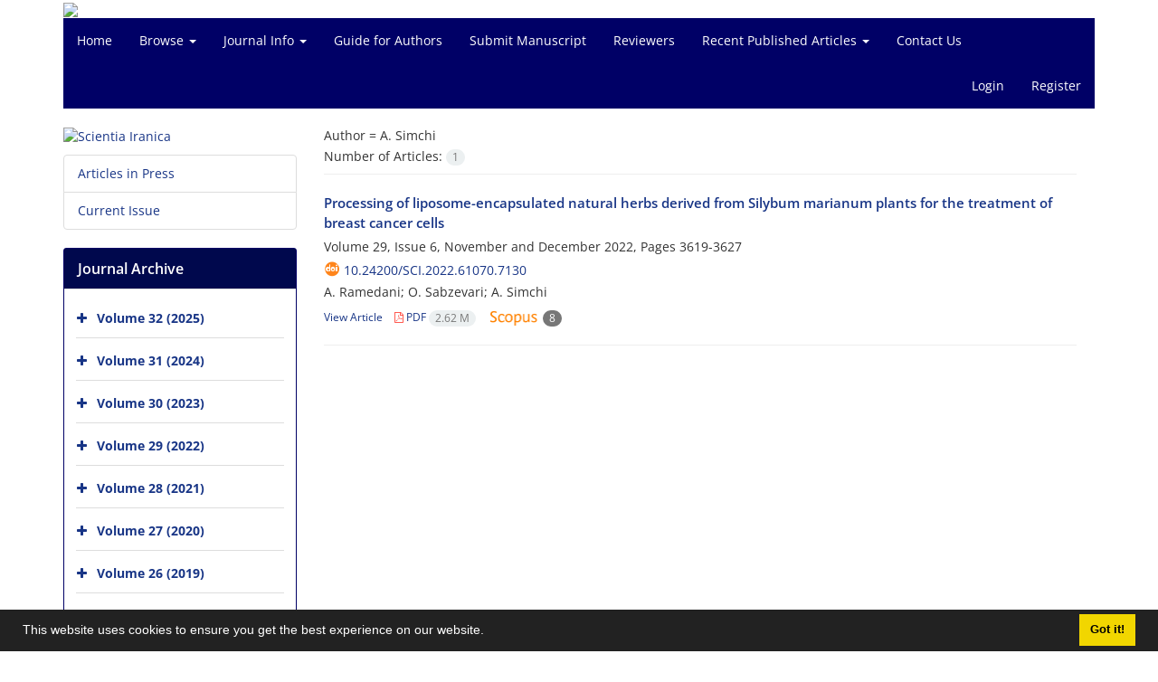

--- FILE ---
content_type: text/html; charset=UTF-8
request_url: https://scientiairanica.sharif.edu/?_action=article&au=171046&_au=A.++Simchi
body_size: 5789
content:
<!DOCTYPE html>
<html lang="en">
	<head>
		<meta charset="utf-8" />
		<title>Scientia Iranica - Articles List</title>

		<!-- favicon -->
		<link rel="shortcut icon" type="image/ico" href="./data/scientia/coversheet/favicon.ico" />

		<!-- mobile settings -->
		<meta name="viewport" content="width=device-width, maximum-scale=1, initial-scale=1, user-scalable=0" />
		<!--[if IE]><meta http-equiv='X-UA-Compatible' content='IE=edge,chrome=1'><![endif]-->

		<!-- user defined metatags -->
					<meta name="keywords" content="Scientia Iranica,SCI" />
					<meta name="description" content="Scientia Iranica (SCI)" />
		
		<!-- WEB FONTS : use %7C instead of | (pipe) -->
		<!-- CORE CSS -->
		<link href="./themes/base/front/assets/plugins/bootstrap/css/bootstrap.min.css?v=0.02" rel="stylesheet" type="text/css" />
		<link href="./inc/css/ju_css.css" rel="stylesheet" type="text/css" />
		<link href="./themes/old/front/assets/css/header.css?v=0.015" rel="stylesheet" type="text/css" />
		<!-- RTL CSS -->
		
					<link href="./themes/base/front/assets/plugins/bootstrap/css/bootstrap-ltr.min.css" rel="stylesheet" type="text/css"  />
			<link href=" ./themes/base/front/assets/css/gfonts-OpenSans.css" rel="stylesheet" type="text/css" />
		

		<!-- user defined metatags-->
		<meta name="google-site-verification" content="671TCnJA_75R86DEAtsehx8mhEJB3DlsoLsa_jQ-KKc" />		<link href="./data/scientia/coversheet/stl_front.css?v=0.12" rel="stylesheet" type="text/css" />
		
		<!-- Feed-->
		<link rel="alternate" type="application/rss+xml" title="RSS feed" href="./ju.rss" />
		<script type="text/javascript" src="./inc/js/app.js?v=0.1"></script>
		

		<!-- Extra Style Scripts -->
		
		<!-- Extra Script Scripts -->
			</head>
	<body class="ltr len">
		<div class="container" id="header">
			<div class="row">
				<div class="col-xs-12 text-center">
								<img src="./data/scientia/coversheet/head_en.jpg" class="img-responsive text-center" style="display:-webkit-inline-box; width: 100%;" >
								</div>
			</div>
		</div>

		<div class="container">
		<div class="row">

			<div class="col-xs-12 col-lg-12  col-md-12 text-center">
			<nav class="navbar navbar-default noborder nomargin noradius" role="navigation">
            <div class="container-fluid nopadding" >
              <div class="navbar-header" style="background: #FFFFFF;">
                <button type="button" class="navbar-toggle" data-toggle="collapse" data-target="#bs-example-navbar-collapse-1">
                  <span class="sr-only">Toggle navigation</span>
                  <span class="icon-bar"></span>
                  <span class="icon-bar"></span>
                  <span class="icon-bar"></span>
                </button>
                <!-- <a class="navbar-brand" href="#">Brand</a> -->
              </div>

              <!-- Collect the nav links, forms, and other content for toggling -->
              <div class="collapse navbar-collapse nopadding" id="bs-example-navbar-collapse-1">
                <ul class="nav navbar-nav">
								<li><a href="././"> Home</a></li>
							<li class="dropdown">
                    <a href="" class="dropdown-toggle" data-toggle="dropdown">Browse <b class="caret"></b></a>
                    <ul class="dropdown-menu">
											<li><a href="./?_action=current">Current Issue</a></li>
					<li class="divider margin-bottom-6 margin-top-6"></li>						<li><a href="./browse?_action=issue">By Issue</a></li>
					<li class="divider margin-bottom-6 margin-top-6"></li>						<li><a href="./browse?_action=author">By Author</a></li>
					<li class="divider margin-bottom-6 margin-top-6"></li>						<li><a href="./browse?_action=subject">By Subject</a></li>
					<li class="divider margin-bottom-6 margin-top-6"></li>						<li><a href="./author.index">Author Index</a></li>
					<li class="divider margin-bottom-6 margin-top-6"></li>						<li><a href="./keyword.index">Keyword Index</a></li>
					<li class="divider margin-bottom-6 margin-top-6"></li>						<li><a href="./p_topcited">Top Cited</a></li>
					<li class="divider margin-bottom-6 margin-top-6"></li>						<li><a href="./p_template">Template_Scientia_Iranica</a></li>
					                    </ul>
				</li>
							<li class="dropdown">
                    <a href="" class="dropdown-toggle" data-toggle="dropdown">Journal Info <b class="caret"></b></a>
                    <ul class="dropdown-menu">
											<li><a href="./journal/about">About Journal</a></li>
					<li class="divider margin-bottom-6 margin-top-6"></li>						<li><a href="./journal/aim_scope">Aims and Scope</a></li>
					<li class="divider margin-bottom-6 margin-top-6"></li>						<li><a href="./journal/editorial.board">Editorial Board</a></li>
					<li class="divider margin-bottom-6 margin-top-6"></li>						<li><a href="./journal/process?ethics">Publication Ethics</a></li>
					<li class="divider margin-bottom-6 margin-top-6"></li>						<li><a href="./journal/indexing">Indexing and Abstracting</a></li>
					<li class="divider margin-bottom-6 margin-top-6"></li>						<li><a href="./journal/process">Peer Review Process</a></li>
					                    </ul>
				</li>
							<li><a href="./journal/authors.note"> Guide for Authors</a></li>
							<li><a href="./author"> Submit Manuscript</a></li>
							<li><a href="./reviewer?_action=info"> Reviewers</a></li>
							<li class="dropdown">
                    <a href="" class="dropdown-toggle" data-toggle="dropdown">Recent Published Articles <b class="caret"></b></a>
                    <ul class="dropdown-menu">
											<li><a href="./p_civil-engineering">Civil Engineering</a></li>
					<li class="divider margin-bottom-6 margin-top-6"></li>						<li><a href="./p_mechanical-engineering">Mechanical Engineering</a></li>
					<li class="divider margin-bottom-6 margin-top-6"></li>						<li><a href="./p_chemistry">Chemistry</a></li>
					<li class="divider margin-bottom-6 margin-top-6"></li>						<li><a href="./p_chemical-geoenergy-engineering">Chemical and Geoenergy Engineering</a></li>
					<li class="divider margin-bottom-6 margin-top-6"></li>						<li><a href="./p_computer-science-engineering-electrical-engineering">Computer Science &amp; Engineering and Electrical Engineering</a></li>
					<li class="divider margin-bottom-6 margin-top-6"></li>						<li><a href="./p_industrial-engineering">Industrial Engineering</a></li>
					<li class="divider margin-bottom-6 margin-top-6"></li>						<li><a href="./p_nanotechnology">Nanotechnology</a></li>
					                    </ul>
				</li>
							<li><a href="./journal/contact.us"> Contact Us</a></li>
						</ul>
			<ul class="nav navbar-nav navbar-right nomargin">
				                	<li><a href="./contacts">Login</a></li>
                	<li><a href="./contacts?_action=signup">Register</a></li>
                				</ul>
              </div>
              <!-- /.navbar-collapse -->
            </div>
            <!-- /.container-fluid -->
          </nav>
			</div>
		</div>
	</div>
	<!--  MAIN SECTION -->

	<div class="container" >
	<div id="dv_main_cnt">



<section class="no-info-box">

        <div class="row">

            <!-- CENTER -->
            <div class="col-lg-9 col-md-9 col-sm-8 col-lg-push-3 col-md-push-3 col-sm-push-4">

                <!-- Current Issue -->  
                <div>

                                            <div class="weight-200 nomargin-top">
                            <i class="et-layers"></i> <span class="">Author = <span>A.  Simchi</span></span> 
                        </div>
                    					<div class="page-header margin-top-3" id="dv_ar_count">Number of Articles: <span class="badge badge-light">1</span></div>
					
                    <div class="margin-top-10">
                        

    <div class=''>    
    <h5 class="margin-bottom-6 list-article-title ltr">
                <a class="tag_a" href="article_22926.html">Processing of liposome-encapsulated natural herbs derived from Silybum marianum plants for the treatment of breast cancer cells</a>
    </h5>

    
            <p class="margin-bottom-3">Volume 29, Issue 6, November  and December 2022, Pages <span >3619-3627</span></p>
    
            <p class="margin-bottom-3 ltr" id="ar_doi"><i class="ai ai-doi size-18 text-orange"></i> <span dir="ltr"><a href="https://doi.org/10.24200/sci.2022.61070.7130" >10.24200/sci.2022.61070.7130</a></span></p>
    
            <p class="margin-bottom-3 ltr" >A.  Ramedani; O.  Sabzevari; A.  Simchi</p>
        
    <ul class="list-inline size-12 margin-top-10 margin-bottom-3 size-14">
	<li style="display: inline;padding:5px"><a href="./article_22926.html" >View Article</a></li>
	        <li><a href="./article_22926_4df58aed18482587523032728c2d9382.pdf" target="_blank" class="pdf_link"><i class="fa fa-file-pdf-o text-red" ></i> PDF <span dir="ltr" class="badge badge-light">2.62 M</span></a></li>
            <li><a href="https://www.scopus.com/inward/citedby.uri?partnerID=HzOxMe3b&scp=85144907306&origin=inward" target="_blank"><i class="" ></i> &nbsp;<img alt="scopus" src="./images/scopus.png" height="16" title="Cited by Scopus"/> <span class="badge">8</span></a></li>
        </ul>
    <hr>
</div>

                    </div>
                </div>
                

            </div>
            <!-- /CENTER -->

            <!-- LEFT -->
            <div class="col-lg-3 col-md-3 col-sm-4 col-lg-pull-9 col-md-pull-9 col-sm-pull-8">

                    <!-- Cover -->
	<div class="item-box nomargin-top">
		<a href="javascript:loadModal('Scientia Iranica', './data/scientia/coversheet/cover_en.jpg')">
			<img src="data/scientia/coversheet/cover_en.jpg" alt="Scientia Iranica" style="width: 100%;">
		</a>
	</div>
<div class="margin-top-10">
<ul class="list-group list-group-bordered list-group-noicon">
	<li class="list-group-item"><a href="./?_action=press&amp;issue=-1&amp;_is=Articles in Press">Articles in Press</a></li>
	<li class="list-group-item"><a href="./?_action=current&amp;_is=Current Issue">Current Issue</a></li>
</ul>
</div>
<div class="panel panel-default my_panel-default ">
	<div class="panel-heading">
		<h3 class="panel-title">Journal Archive</h3>
	</div>
	<div class="panel-body padding-3">
	
        <div class="accordion padding-10" id="accordion_arch">
    		    		<div class="card">
                <div class="card-header bold" id="heading1345">
                    <a  class="btn btn-link padding-0 padding-top-5 " data-toggle="collapse" data-target="#dvIss_1345" onclick="loadIssues(1345)" id="al_1345"><i class="fa fa-plus"></i></a>
                    <a href="./volume_1345.html"> Volume 32 (2025)</a>									
                </div>
                <div id="dvIss_1345" class="collapse card-cnt " aria-labelledby="heading1345" data-parent="#accordion_arch">
    			                </div>
            </div>
                		<div class="card">
                <div class="card-header bold" id="heading1302">
                    <a  class="btn btn-link padding-0 padding-top-5 " data-toggle="collapse" data-target="#dvIss_1302" onclick="loadIssues(1302)" id="al_1302"><i class="fa fa-plus"></i></a>
                    <a href="./volume_1302.html"> Volume 31 (2024)</a>									
                </div>
                <div id="dvIss_1302" class="collapse card-cnt " aria-labelledby="heading1302" data-parent="#accordion_arch">
    			                </div>
            </div>
                		<div class="card">
                <div class="card-header bold" id="heading1263">
                    <a  class="btn btn-link padding-0 padding-top-5 " data-toggle="collapse" data-target="#dvIss_1263" onclick="loadIssues(1263)" id="al_1263"><i class="fa fa-plus"></i></a>
                    <a href="./volume_1263.html"> Volume 30 (2023)</a>									
                </div>
                <div id="dvIss_1263" class="collapse card-cnt " aria-labelledby="heading1263" data-parent="#accordion_arch">
    			                </div>
            </div>
                		<div class="card">
                <div class="card-header bold" id="heading1217">
                    <a  class="btn btn-link padding-0 padding-top-5 " data-toggle="collapse" data-target="#dvIss_1217" onclick="loadIssues(1217)" id="al_1217"><i class="fa fa-plus"></i></a>
                    <a href="./volume_1217.html"> Volume 29 (2022)</a>									
                </div>
                <div id="dvIss_1217" class="collapse card-cnt " aria-labelledby="heading1217" data-parent="#accordion_arch">
    			                </div>
            </div>
                		<div class="card">
                <div class="card-header bold" id="heading1171">
                    <a  class="btn btn-link padding-0 padding-top-5 " data-toggle="collapse" data-target="#dvIss_1171" onclick="loadIssues(1171)" id="al_1171"><i class="fa fa-plus"></i></a>
                    <a href="./volume_1171.html"> Volume 28 (2021)</a>									
                </div>
                <div id="dvIss_1171" class="collapse card-cnt " aria-labelledby="heading1171" data-parent="#accordion_arch">
    			                </div>
            </div>
                		<div class="card">
                <div class="card-header bold" id="heading1119">
                    <a  class="btn btn-link padding-0 padding-top-5 " data-toggle="collapse" data-target="#dvIss_1119" onclick="loadIssues(1119)" id="al_1119"><i class="fa fa-plus"></i></a>
                    <a href="./volume_1119.html"> Volume 27 (2020)</a>									
                </div>
                <div id="dvIss_1119" class="collapse card-cnt " aria-labelledby="heading1119" data-parent="#accordion_arch">
    			                </div>
            </div>
                		<div class="card">
                <div class="card-header bold" id="heading1067">
                    <a  class="btn btn-link padding-0 padding-top-5 " data-toggle="collapse" data-target="#dvIss_1067" onclick="loadIssues(1067)" id="al_1067"><i class="fa fa-plus"></i></a>
                    <a href="./volume_1067.html"> Volume 26 (2019)</a>									
                </div>
                <div id="dvIss_1067" class="collapse card-cnt " aria-labelledby="heading1067" data-parent="#accordion_arch">
    			                </div>
            </div>
                		<div class="card">
                <div class="card-header bold" id="heading1011">
                    <a  class="btn btn-link padding-0 padding-top-5 " data-toggle="collapse" data-target="#dvIss_1011" onclick="loadIssues(1011)" id="al_1011"><i class="fa fa-plus"></i></a>
                    <a href="./volume_1011.html"> Volume 25 (2018)</a>									
                </div>
                <div id="dvIss_1011" class="collapse card-cnt " aria-labelledby="heading1011" data-parent="#accordion_arch">
    			                </div>
            </div>
                		<div class="card">
                <div class="card-header bold" id="heading174">
                    <a  class="btn btn-link padding-0 padding-top-5 " data-toggle="collapse" data-target="#dvIss_174" onclick="loadIssues(174)" id="al_174"><i class="fa fa-plus"></i></a>
                    <a href="./volume_174.html"> Volume 24 (2017)</a>									
                </div>
                <div id="dvIss_174" class="collapse card-cnt " aria-labelledby="heading174" data-parent="#accordion_arch">
    			                </div>
            </div>
                		<div class="card">
                <div class="card-header bold" id="heading167">
                    <a  class="btn btn-link padding-0 padding-top-5 " data-toggle="collapse" data-target="#dvIss_167" onclick="loadIssues(167)" id="al_167"><i class="fa fa-plus"></i></a>
                    <a href="./volume_167.html"> Volume 23 (2016)</a>									
                </div>
                <div id="dvIss_167" class="collapse card-cnt " aria-labelledby="heading167" data-parent="#accordion_arch">
    			                </div>
            </div>
                		<div class="card">
                <div class="card-header bold" id="heading160">
                    <a  class="btn btn-link padding-0 padding-top-5 " data-toggle="collapse" data-target="#dvIss_160" onclick="loadIssues(160)" id="al_160"><i class="fa fa-plus"></i></a>
                    <a href="./volume_160.html"> Volume 22 (2015)</a>									
                </div>
                <div id="dvIss_160" class="collapse card-cnt " aria-labelledby="heading160" data-parent="#accordion_arch">
    			                </div>
            </div>
                		<div class="card">
                <div class="card-header bold" id="heading153">
                    <a  class="btn btn-link padding-0 padding-top-5 " data-toggle="collapse" data-target="#dvIss_153" onclick="loadIssues(153)" id="al_153"><i class="fa fa-plus"></i></a>
                    <a href="./volume_153.html"> Volume 21 (2014)</a>									
                </div>
                <div id="dvIss_153" class="collapse card-cnt " aria-labelledby="heading153" data-parent="#accordion_arch">
    			                </div>
            </div>
                		<div class="card">
                <div class="card-header bold" id="heading149">
                    <a  class="btn btn-link padding-0 padding-top-5 " data-toggle="collapse" data-target="#dvIss_149" onclick="loadIssues(149)" id="al_149"><i class="fa fa-plus"></i></a>
                    <a href="./volume_149.html"> Volume 20 (2013)</a>									
                </div>
                <div id="dvIss_149" class="collapse card-cnt " aria-labelledby="heading149" data-parent="#accordion_arch">
    			                </div>
            </div>
                		<div class="card">
                <div class="card-header bold" id="heading239">
                    <a  class="btn btn-link padding-0 padding-top-5 " data-toggle="collapse" data-target="#dvIss_239" onclick="loadIssues(239)" id="al_239"><i class="fa fa-plus"></i></a>
                    <a href="./volume_239.html"> Volume 17 (2010)</a>									
                </div>
                <div id="dvIss_239" class="collapse card-cnt " aria-labelledby="heading239" data-parent="#accordion_arch">
    			                </div>
            </div>
                		<div class="card">
                <div class="card-header bold" id="heading232">
                    <a  class="btn btn-link padding-0 padding-top-5 " data-toggle="collapse" data-target="#dvIss_232" onclick="loadIssues(232)" id="al_232"><i class="fa fa-plus"></i></a>
                    <a href="./volume_232.html"> Volume 16 (2009)</a>									
                </div>
                <div id="dvIss_232" class="collapse card-cnt " aria-labelledby="heading232" data-parent="#accordion_arch">
    			                </div>
            </div>
                		<div class="card">
                <div class="card-header bold" id="heading226">
                    <a  class="btn btn-link padding-0 padding-top-5 " data-toggle="collapse" data-target="#dvIss_226" onclick="loadIssues(226)" id="al_226"><i class="fa fa-plus"></i></a>
                    <a href="./volume_226.html"> Volume 15 (2008)</a>									
                </div>
                <div id="dvIss_226" class="collapse card-cnt " aria-labelledby="heading226" data-parent="#accordion_arch">
    			                </div>
            </div>
                		<div class="card">
                <div class="card-header bold" id="heading220">
                    <a  class="btn btn-link padding-0 padding-top-5 " data-toggle="collapse" data-target="#dvIss_220" onclick="loadIssues(220)" id="al_220"><i class="fa fa-plus"></i></a>
                    <a href="./volume_220.html"> Volume 14 (2007)</a>									
                </div>
                <div id="dvIss_220" class="collapse card-cnt " aria-labelledby="heading220" data-parent="#accordion_arch">
    			                </div>
            </div>
                		<div class="card">
                <div class="card-header bold" id="heading216">
                    <a  class="btn btn-link padding-0 padding-top-5 " data-toggle="collapse" data-target="#dvIss_216" onclick="loadIssues(216)" id="al_216"><i class="fa fa-plus"></i></a>
                    <a href="./volume_216.html"> Volume 13 (2006)</a>									
                </div>
                <div id="dvIss_216" class="collapse card-cnt " aria-labelledby="heading216" data-parent="#accordion_arch">
    			                </div>
            </div>
                		<div class="card">
                <div class="card-header bold" id="heading212">
                    <a  class="btn btn-link padding-0 padding-top-5 " data-toggle="collapse" data-target="#dvIss_212" onclick="loadIssues(212)" id="al_212"><i class="fa fa-plus"></i></a>
                    <a href="./volume_212.html"> Volume 12 (2005)</a>									
                </div>
                <div id="dvIss_212" class="collapse card-cnt " aria-labelledby="heading212" data-parent="#accordion_arch">
    			                </div>
            </div>
                		<div class="card">
                <div class="card-header bold" id="heading209">
                    <a  class="btn btn-link padding-0 padding-top-5 " data-toggle="collapse" data-target="#dvIss_209" onclick="loadIssues(209)" id="al_209"><i class="fa fa-plus"></i></a>
                    <a href="./volume_209.html"> Volume 11 (2004)</a>									
                </div>
                <div id="dvIss_209" class="collapse card-cnt " aria-labelledby="heading209" data-parent="#accordion_arch">
    			                </div>
            </div>
                		<div class="card">
                <div class="card-header bold" id="heading205">
                    <a  class="btn btn-link padding-0 padding-top-5 " data-toggle="collapse" data-target="#dvIss_205" onclick="loadIssues(205)" id="al_205"><i class="fa fa-plus"></i></a>
                    <a href="./volume_205.html"> Volume 10 (2003)</a>									
                </div>
                <div id="dvIss_205" class="collapse card-cnt " aria-labelledby="heading205" data-parent="#accordion_arch">
    			                </div>
            </div>
                		<div class="card">
                <div class="card-header bold" id="heading201">
                    <a  class="btn btn-link padding-0 padding-top-5 " data-toggle="collapse" data-target="#dvIss_201" onclick="loadIssues(201)" id="al_201"><i class="fa fa-plus"></i></a>
                    <a href="./volume_201.html"> Volume 9 (2002)</a>									
                </div>
                <div id="dvIss_201" class="collapse card-cnt " aria-labelledby="heading201" data-parent="#accordion_arch">
    			                </div>
            </div>
                		<div class="card">
                <div class="card-header bold" id="heading197">
                    <a  class="btn btn-link padding-0 padding-top-5 " data-toggle="collapse" data-target="#dvIss_197" onclick="loadIssues(197)" id="al_197"><i class="fa fa-plus"></i></a>
                    <a href="./volume_197.html"> Volume 8 (2001)</a>									
                </div>
                <div id="dvIss_197" class="collapse card-cnt " aria-labelledby="heading197" data-parent="#accordion_arch">
    			                </div>
            </div>
                		<div class="card">
                <div class="card-header bold" id="heading194">
                    <a  class="btn btn-link padding-0 padding-top-5 " data-toggle="collapse" data-target="#dvIss_194" onclick="loadIssues(194)" id="al_194"><i class="fa fa-plus"></i></a>
                    <a href="./volume_194.html"> Volume 7 (2000)</a>									
                </div>
                <div id="dvIss_194" class="collapse card-cnt " aria-labelledby="heading194" data-parent="#accordion_arch">
    			                </div>
            </div>
                		<div class="card">
                <div class="card-header bold" id="heading191">
                    <a  class="btn btn-link padding-0 padding-top-5 " data-toggle="collapse" data-target="#dvIss_191" onclick="loadIssues(191)" id="al_191"><i class="fa fa-plus"></i></a>
                    <a href="./volume_191.html"> Volume 6 (1999)</a>									
                </div>
                <div id="dvIss_191" class="collapse card-cnt " aria-labelledby="heading191" data-parent="#accordion_arch">
    			                </div>
            </div>
                		<div class="card">
                <div class="card-header bold" id="heading189">
                    <a  class="btn btn-link padding-0 padding-top-5 " data-toggle="collapse" data-target="#dvIss_189" onclick="loadIssues(189)" id="al_189"><i class="fa fa-plus"></i></a>
                    <a href="./volume_189.html"> Volume 5 (1998)</a>									
                </div>
                <div id="dvIss_189" class="collapse card-cnt " aria-labelledby="heading189" data-parent="#accordion_arch">
    			                </div>
            </div>
                		<div class="card">
                <div class="card-header bold" id="heading187">
                    <a  class="btn btn-link padding-0 padding-top-5 " data-toggle="collapse" data-target="#dvIss_187" onclick="loadIssues(187)" id="al_187"><i class="fa fa-plus"></i></a>
                    <a href="./volume_187.html"> Volume 4 (1997)</a>									
                </div>
                <div id="dvIss_187" class="collapse card-cnt " aria-labelledby="heading187" data-parent="#accordion_arch">
    			                </div>
            </div>
                		<div class="card">
                <div class="card-header bold" id="heading186">
                    <a  class="btn btn-link padding-0 padding-top-5 " data-toggle="collapse" data-target="#dvIss_186" onclick="loadIssues(186)" id="al_186"><i class="fa fa-plus"></i></a>
                    <a href="./volume_186.html"> Volume 3 (1996)</a>									
                </div>
                <div id="dvIss_186" class="collapse card-cnt " aria-labelledby="heading186" data-parent="#accordion_arch">
    			                </div>
            </div>
                		<div class="card">
                <div class="card-header bold" id="heading182">
                    <a  class="btn btn-link padding-0 padding-top-5 " data-toggle="collapse" data-target="#dvIss_182" onclick="loadIssues(182)" id="al_182"><i class="fa fa-plus"></i></a>
                    <a href="./volume_182.html"> Volume 2 (1995)</a>									
                </div>
                <div id="dvIss_182" class="collapse card-cnt " aria-labelledby="heading182" data-parent="#accordion_arch">
    			                </div>
            </div>
                		<div class="card">
                <div class="card-header bold" id="heading178">
                    <a  class="btn btn-link padding-0 padding-top-5 " data-toggle="collapse" data-target="#dvIss_178" onclick="loadIssues(178)" id="al_178"><i class="fa fa-plus"></i></a>
                    <a href="./volume_178.html"> Volume 1 (1994)</a>									
                </div>
                <div id="dvIss_178" class="collapse card-cnt " aria-labelledby="heading178" data-parent="#accordion_arch">
    			                </div>
            </div>
                    </div>
    </div>
</div>

            </div>
            <!-- /LEFT -->

        </div>

</section>

		</div>
		</div>
        <!-- /MAIN CONTENT -->

			<!-- Subscribe -->
			<section class="alternate padding-xxs">

			</section>
			<!-- /Subscribe -->



			<!-- FOOTER -->
			<div class="container">
			<footer id="footer">
			<div class="scrollup" id="scroll" href="#"><span></span></div>
				

					<div class="row">

						<div class="col-md-2">

							<!-- Links -->
							<h4 class="">Explore Journal</h4>
							<ul class="footer-links list-unstyled">
                                <li id="fli_home"><a href="./">Home</a></li>
                                <li id="fli_about"><a href="./journal/about">About Journal</a></li>
                                <li id="fli_Edb"><a href="./journal/editorial.board">Editorial Board</a></li>
                                <li id="fli_submit"><a href="./author">Submit Manuscript</a></li>
                                                                <li id="fli_contactus"><a href="./journal/contact.us">Contact Us</a></li>
                                <li id="fli_sitemap"><a href="./sitemap.xml?usr">Sitemap</a></li>
							</ul>
							<!-- /Links -->

						</div>

						<div class="col-md-3">

							<!-- Latest News -->
							<h4 class="">Latest News</h4>
							<ul class="footer-posts list-unstyled">
																	<li>
									<a href="./news?newsCode=122">IF 2024: 1.9</a>
									<small class="ltr">2025-06-20</small>
								</li>
																	<li>
									<a href="./news?newsCode=118">IF 2023: 1.4</a>
									<small class="ltr">2024-10-07</small>
								</li>
															</ul>
							<!-- /Latest News -->

						</div>

						<div class="col-md-3">

							<!-- Footer Note -->
							<div><p style="text-align: center;"><span style="font-size: 10pt;">&copy; 2025 Sharif University of Technology</span></p></div>
							<!-- /Footer Note -->

						</div>





						<div class="col-md-4">

							<!-- Newsletter Form -->
							<h4 class="">Newsletter Subscription</h4>
							<p>Subscribe to the journal newsletter and receive the latest news and updates</p>

							<form class="validate" action="" method="post" data-success="Subscription saved successfully." data-toastr-position="bottom-right">
																<input type="hidden" name="_token" value="9c8508ae48ebeba186df9d4c39e0ac088d5bd8a64369108b"/>
								<div class="input-group">
									<span class="input-group-addon"><i class="fa fa-envelope"></i></span>
									<input type="email" id="email" name="email" required="required" class="form-control required sbs_email" placeholder="Enter your Email" oninvalid="this.setCustomValidity('Enter a valid email address.')" oninput="this.setCustomValidity('')">
									<span class="input-group-btn">
										<button class="btn btn-primary mybtn" type="submit">Subscribe</button>
									</span>
								</div>
							</form>
							<!-- /Newsletter Form -->

							<!-- Social Icons -->
							<div class="margin-top-20">
																<a class="noborder" href="https://www.mendeley.com/search/?page=1&query=10.24200%2FSCI&sortBy=relev ance" target="_blank" class="social-icon social-icon-border social-facebook pull-left block"  data-toggle="tooltip" data-placement="top" title="Mendeley">
									<i class="icon-mendeley"></i>									
									</a>
																	<a class="noborder" href="./ju.rss" class="social-icon social-icon-border social-rss pull-left block" data-toggle="tooltip" data-placement="top" title="Rss"><i class="fa fa-rss-square" aria-hidden="true"></i></a>
							</div>
						</div>

					</div>

				<div class="copyright" style="position: relative">

						<ul class="nomargin list-inline mobile-block">
							<li>&copy; Journal management system. <span id='sp_crt'>designed by <a target='_blank' href='https://www.sinaweb.net/'>sinaweb</a></span></li>
						</ul>

				</div>
			</footer>
							</div>
			<!-- /FOOTER -->

		</div>
		<!-- /wrapper -->


		<!-- SCROLL TO TOP -->
		<a href="#" id="toTop_old"></a>


		<!-- PRELOADER -->
		<div id="preloader">
			<div class="inner">
				<span class="loader"></span>
			</div>
		</div><!-- /PRELOADER -->


		<!-- JAVASCRIPT FILES -->
		<!-- user defined scripts-->
		
		<!-- Extra Script Scripts -->
		
<script type="text/javascript">
    $('ul.nav li.dropdown').hover(function() {
    	if (window.matchMedia('(max-width: 767px)').matches) return;
    	$(this).find('.dropdown-menu').stop(true, true).delay(200).fadeIn(500);
    }, function() {
    	if (window.matchMedia('(max-width: 767px)').matches) return;
    	$(this).find('.dropdown-menu').stop(true, true).delay(200).fadeOut(500);
    });
    
    var btn = $('#toTop_old');
    
    $(window).scroll(function() {
      if ($(window).scrollTop() > 300) {
        btn.addClass('show');
      } else {
        btn.removeClass('show');
      }
    });
    
    btn.on('click', function(e) {
      e.preventDefault();
      $('html, body').animate({scrollTop:0}, '300');
    });
    
    window.cookieconsent.initialise({
      "palette": {
        "popup": {
          "background": "#222"
        },
        "button": {
          "background": "#f1d600"
        }
      },
      "content": {
    	    "message": "This website uses cookies to ensure you get the best experience on our website.",
    	    "dismiss": "Got it!",
    	    "link": ""
    	  }	
    });
</script>


	</body>
</html><div id="actn_modal" class="modal fade" tabindex="-1">
	<div id="" class="modal-dialog modal-dialog madal-aw">
		<div class="modal-content">
			<div class="modal-header">
				<button type="button" class="close pull-right" data-dismiss="modal" aria-hidden="true" href="#lost">&times;</button>
				<h5 class="modal-title"></h5>
			</div>
			<div class="modal-body"></div>
			<div class="modal-footer"></div>
		</div>
	</div>
</div>

